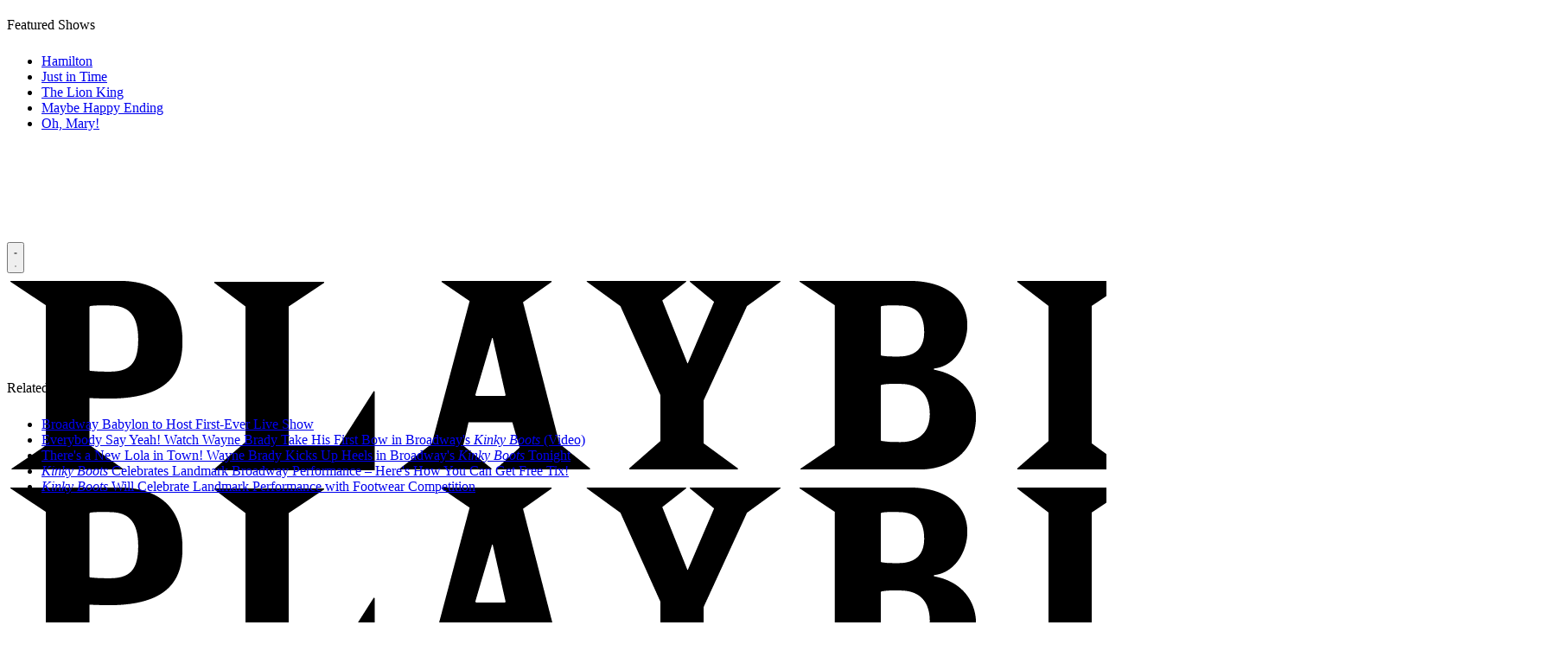

--- FILE ---
content_type: text/plain;charset=UTF-8
request_url: https://c.pub.network/v2/c
body_size: -258
content:
bd0d2eb8-1db0-4872-bbae-9383f959d692

--- FILE ---
content_type: text/plain;charset=UTF-8
request_url: https://c.pub.network/v2/c
body_size: -111
content:
6b626129-f2b9-43c2-8c91-7cb94f909b2e

--- FILE ---
content_type: application/javascript; charset=utf-8
request_url: https://fundingchoicesmessages.google.com/f/AGSKWxWhi2Mac017bvsx3JxjdHM24aDDMi23v1SK_XWrNdGvApcqR0RxXYUHhrugGjsVD_x50KWUWIogFzVEzIi_qYKjmKVqFchOAXEyAVF3NKGFybQLjpKZYwYpIg13EmeOeLz6M73-bXlzUat_CqxAngK3McB7VO4geyh3qZy3UDD8lG16xIaWfkM92TWp/_/adfactory./gtags/pin_tag._mainad./virtuagirlhd./adv_link.
body_size: -1291
content:
window['49c8b2e0-1b93-4846-9b06-4cf7f964170d'] = true;